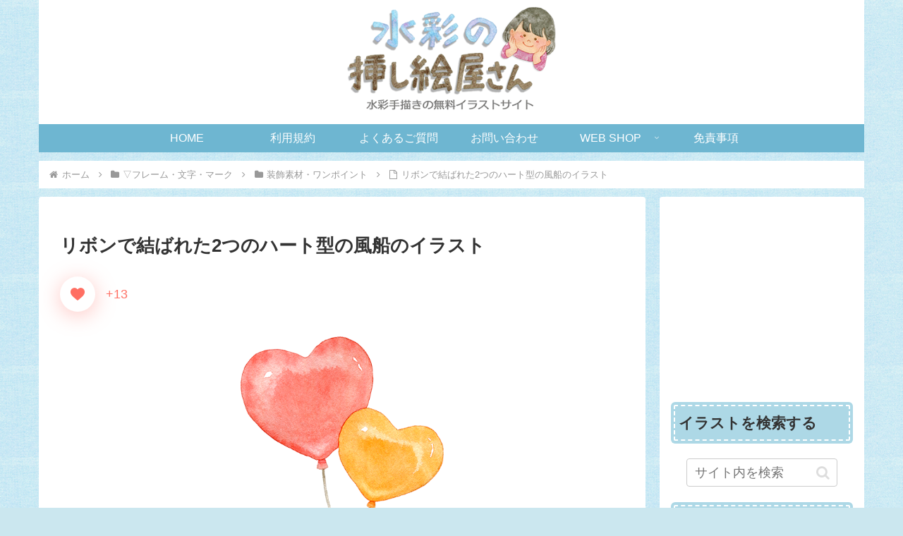

--- FILE ---
content_type: text/html; charset=utf-8
request_url: https://www.google.com/recaptcha/api2/aframe
body_size: 267
content:
<!DOCTYPE HTML><html><head><meta http-equiv="content-type" content="text/html; charset=UTF-8"></head><body><script nonce="ijIGvlquM5EibUxVI8_now">/** Anti-fraud and anti-abuse applications only. See google.com/recaptcha */ try{var clients={'sodar':'https://pagead2.googlesyndication.com/pagead/sodar?'};window.addEventListener("message",function(a){try{if(a.source===window.parent){var b=JSON.parse(a.data);var c=clients[b['id']];if(c){var d=document.createElement('img');d.src=c+b['params']+'&rc='+(localStorage.getItem("rc::a")?sessionStorage.getItem("rc::b"):"");window.document.body.appendChild(d);sessionStorage.setItem("rc::e",parseInt(sessionStorage.getItem("rc::e")||0)+1);localStorage.setItem("rc::h",'1768957938913');}}}catch(b){}});window.parent.postMessage("_grecaptcha_ready", "*");}catch(b){}</script></body></html>